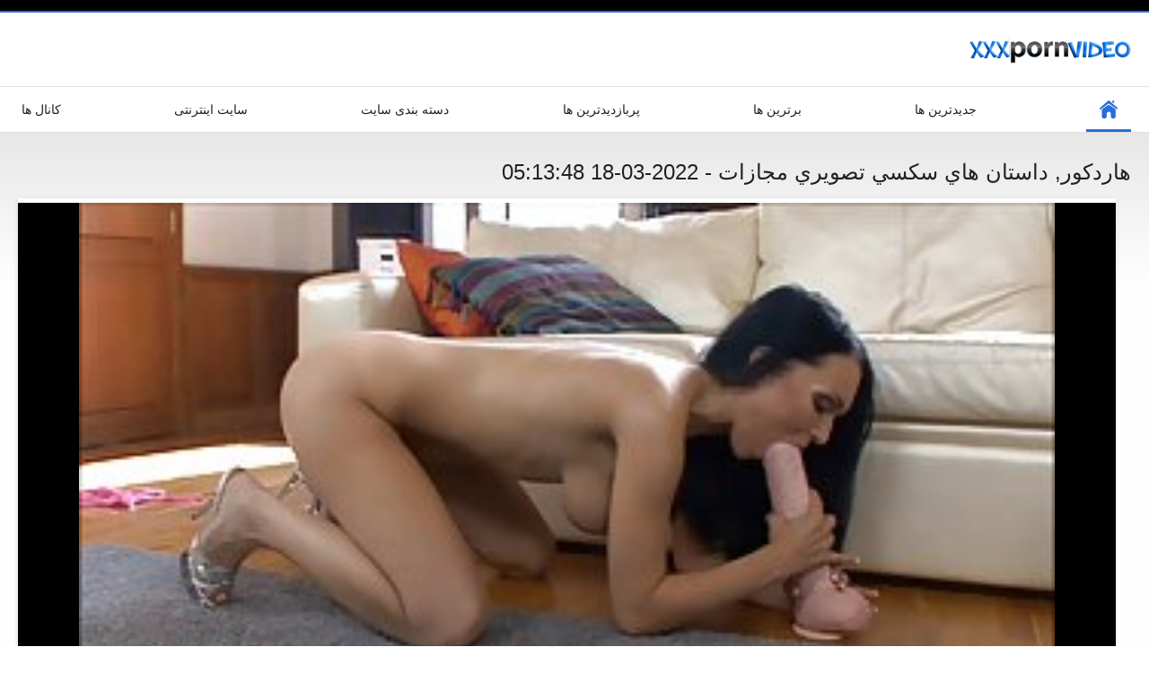

--- FILE ---
content_type: text/html; charset=UTF-8
request_url: https://fa2.pornomaturegratuit.com/video/94/%D9%87%D8%A7%D8%B1%D8%AF%DA%A9%D9%88%D8%B1-%D8%AF%D8%A7%D8%B3%D8%AA%D8%A7%D9%86-%D9%87%D8%A7%D9%8A-%D8%B3%D9%83%D8%B3%D9%8A-%D8%AA%D8%B5%D9%88%D9%8A%D8%B1%D9%8A-%D9%85%D8%AC%D8%A7%D8%B2%D8%A7%D8%AA
body_size: 6351
content:
<!DOCTYPE html>
<html lang="fa" dir="rtl"><head><style>.rating, .duration, .added, .views, .videos{color:#000 !important;}
.block-details .item span {color:#000 !important;}</style>
<title>هاردکور, داستان هاي سكسي تصويري مجازات</title>
<meta http-equiv="Content-Type" content="text/html; charset=utf-8">
<meta name="description" content="این شلخته سبزه شیطان مجازات هاردکور را برای چنین فاحشه ای می گیرد و او هیچ راه دیگری ندارد! بودن در یک خاتم رحمت چیزی است داستان هاي سكسي تصويري که این شلخته زندگی می کند!">
<meta name="keywords" content="سخت جنسیت, رابطه جنسی بزرگسالان فیلم ">
<meta name="viewport" content="width=device-width, initial-scale=1">
<link rel="icon" href="/favicon.ico" type="image/x-icon">
<link rel="shortcut icon" href="/files/favicon.ico" type="image/x-icon">
<link href="/static/all-responsive-white.css?v=7.6" rel="stylesheet" type="text/css">
<base target="_blank">
<link href="https://fa2.pornomaturegratuit.com/video/94/هاردکور-داستان-هاي-سكسي-تصويري-مجازات/" rel="canonical">
<style>.item .img img:first-child {width: 100%;}</style></head>
<body class="no-touch">
<div class="top-links">

</div>
<div class="container">
<div class="header">
<div class="logo">
<a href="/"><img width="181" height="42" src="/files/logo.png" alt="پورنو "></a>
</div>


</div>
<nav>
<div class="navigation">
<button title="menu" class="button">
<span class="icon">
<span class="ico-bar"></span>
<span class="ico-bar"></span>
<span class="ico-bar"></span>
</span>
</button>
<ul class="primary">
<li class="selected">
<a href="/" id="item1">نمایه </a>
</li>
<li>
<a href="/latest-updates.html" id="item2">جدیدترین ها </a>
</li>
<li>
<a href="/top-rated.html" id="item3">برترین ها </a>
</li>
<li>
<a href="/most-popular.html" id="item4">پربازدیدترین ها </a>
</li>

<li>
<a href="/categories.html" id="item6">دسته بندی سایت </a>
</li>
<li>
<a href="/sites.html" id="item7">سایت اینترنتی </a>
</li>


<li>
<a href="/tags.html" id="item10">کانال ها </a>
</li>

</ul>
<ul class="secondary">
</ul>
</div>
</nav>

<div class="content">

<div class="headline">
<h1>هاردکور, داستان هاي سكسي تصويري مجازات - 2022-03-18 05:13:48</h1>
</div>
<div class="block-video">
<div class="video-holder">
<div class="player">
<div class="player-holder">
<style>.play21 { padding-bottom: 50%; position: relative; overflow:hidden; clear: both; margin: 5px 0;}
.play21 video { position: absolute; top: 0; left: 0; width: 100%; height: 100%; background-color: #000; }</style>
<div class="play21">
<video preload="none" controls poster="https://fa2.pornomaturegratuit.com/media/thumbs/4/v00094.jpg?1647580428"><source src="https://vs10.videosrc.net/s/4/40/404d515e6b6173665bea3e307d7d74c5.mp4?md5=GYBx1XhnjmryM_g69NmQIA&expires=1768984430" type="video/mp4"/></video>
						</div>

</div>
</div>

<div class="video-info">
<div class="info-holder">

<div id="tab_video_info" class="tab-content" style="display: block;">
<div class="block-details">
<div class="info">
<div class="item">
<span>مدت زمان : <em>06:11</em></span>
<span>نمایش ها : <em>15482</em></span>
<span>ارسال شده : <em>2022-03-18 05:13:48</em></span>
</div>
<div class="item">
توضیحات :
<em>این شلخته سبزه شیطان مجازات هاردکور را برای چنین فاحشه ای می گیرد و او هیچ راه دیگری ندارد! بودن در یک خاتم رحمت چیزی است داستان هاي سكسي تصويري که این شلخته زندگی می کند!, 2022-03-18 05:13:48</em>
</div>

<div class="item">
گاییدن دسته بندی ها : 
<a href="/category/sex_toys/" title="">اسباب بازی های جنسی, فیلم</a> <a href="/category/hd/" title="">اچ دی</a> <a href="/category/masturbation/" title="">خود ارضایی</a> <a href="/category/striptease/" title="">رقص برهنه سکسی</a> <a href="/category/babes/" title="">زنان داغ</a> <a href="/category/dildo/" title="">سامان بازی</a> 
</div>
<div class="item">
برچسب ها: 
<a href="/tag/18/" title="">داستان هاي سكسي تصويري</a> 
</div>



</div>
</div>
</div>




</div>
</div>
</div>
</div>
<div class="related-videos" id="list_videos_related_videos">
<ul class="list-sort" id="list_videos_related_videos_filter_list">
<li><span>مربوط به فیلم </span></li>


</ul>
<div class="box">
<div class="list-videos">
<div class="margin-fix" id="list_videos_related_videos_items">
<div class="item">
<a href="https://fa2.pornomaturegratuit.com/link.php" title="مادر هیجان داستان تصویری وینا زده با دخترش - 2022-02-13 13:34:44" data-rt="" class="thumb-link">
<div class="img">
<img class="thumb lazy-load" src="https://fa2.pornomaturegratuit.com/media/thumbs/1/v07871.jpg?1644759284" alt="مادر هیجان داستان تصویری وینا زده با دخترش - 2022-02-13 13:34:44" data-cnt="10"  width="320" height="180" style="display: block;">
<span class="ico-fav-0 " title="اضافه کردن به علاقه مندی ها " data-fav-relvideo-id="40325" data-fav-type="0"></span>
<span class="ico-fav-1 " title="مرور بعدا " data-fav-relvideo-id="40325" data-fav-type="1"></span>
<span class="is-hd">اچ دی </span>
</div>
<strong class="title">
مادر هیجان داستان تص ... - 2022-02-13 13:34:44
</strong>
<div class="wrap">
<div class="duration">06:02</div>
<div class="rating positive">
3794
</div>
</div>
<div class="wrap">
<div class="added"><em>2022-02-13 13:34:44</em></div>
<div class="views">63608</div>
</div>
</a>
</div><div class="item">
<a href="/video/3853/%D8%AE%D9%88%D8%AF-%DA%A9%D9%85%DB%8C-%D9%87%DB%8C%D8%AC%D8%A7%D9%86-%D8%AF%D8%A7%D8%B3%D8%AA%D8%A7%D9%86-%D9%87%D8%A7%DB%8C-%D8%B3%DA%A9%D8%B3-%D8%AA%D8%B5%D9%88%DB%8C%D8%B1%DB%8C-%D9%88%D9%84%D9%85%D8%A7-%D8%B2%D8%AF%D9%87-%D9%87%D9%88/" title="خود کمی هیجان داستان های سکس تصویری ولما زده هو - 2022-02-22 02:40:06" data-rt="" class="thumb-link">
<div class="img">
<img class="thumb lazy-load" src="https://fa2.pornomaturegratuit.com/media/thumbs/3/v03853.jpg?1645497606" alt="خود کمی هیجان داستان های سکس تصویری ولما زده هو - 2022-02-22 02:40:06" data-cnt="10"  width="320" height="180" style="display: block;">
<span class="ico-fav-0 " title="اضافه کردن به علاقه مندی ها " data-fav-relvideo-id="40325" data-fav-type="0"></span>
<span class="ico-fav-1 " title="مرور بعدا " data-fav-relvideo-id="40325" data-fav-type="1"></span>
<span class="is-hd">اچ دی </span>
</div>
<strong class="title">
خود کمی هیجان داستان ... - 2022-02-22 02:40:06
</strong>
<div class="wrap">
<div class="duration">14:28</div>
<div class="rating positive">
2444
</div>
</div>
<div class="wrap">
<div class="added"><em>2022-02-22 02:40:06</em></div>
<div class="views">55232</div>
</div>
</a>
</div><div class="item">
<a href="/video/9968/%D8%AF%D8%AE%D8%AA%D8%B1-%D8%AF%D8%A7%D8%B3%D8%AA%D8%A7%D9%86%D9%87%D8%A7%DB%8C%D8%B3%DA%A9%D8%B3%DB%8C-%D9%85%D8%B5%D9%88%D8%B1-%D8%AF%D8%A7%D8%BA-%D8%AF%D8%B1%DB%8C%D8%A7%D9%81%D8%AA-%DA%A9%D8%A7%D9%85%D9%84-%D8%B1%D8%B6%D8%A7%DB%8C%D8%AA/" title="دختر, داستانهایسکسی مصور داغ دریافت کامل, رضایت - 2022-02-14 13:20:15" data-rt="" class="thumb-link">
<div class="img">
<img class="thumb lazy-load" src="https://fa2.pornomaturegratuit.com/media/thumbs/8/v09968.jpg?1644844815" alt="دختر, داستانهایسکسی مصور داغ دریافت کامل, رضایت - 2022-02-14 13:20:15" data-cnt="10"  width="320" height="180" style="display: block;">
<span class="ico-fav-0 " title="اضافه کردن به علاقه مندی ها " data-fav-relvideo-id="40325" data-fav-type="0"></span>
<span class="ico-fav-1 " title="مرور بعدا " data-fav-relvideo-id="40325" data-fav-type="1"></span>
<span class="is-hd">اچ دی </span>
</div>
<strong class="title">
دختر, داستانهایسکسی  ... - 2022-02-14 13:20:15
</strong>
<div class="wrap">
<div class="duration">06:15</div>
<div class="rating positive">
1537
</div>
</div>
<div class="wrap">
<div class="added"><em>2022-02-14 13:20:15</em></div>
<div class="views">34888</div>
</div>
</a>
</div><div class="item">
<a href="/video/4924/%D9%87%D9%86%D8%AF%D9%88%D8%B1%D8%A7%D8%B3-%D8%AF%D8%A7%D8%B3%D8%AA%D8%A7%D9%86-%D9%87%D8%A7%DB%8C-%D8%B3%DA%A9%D8%B3-%D8%AA%D8%B5%D9%88%DB%8C%D8%B1%DB%8C-%D8%AA%D8%B1%D8%AC%D9%85%D9%87-%D8%B4%D8%AF%D9%87/" title="هندوراس داستان های سکس تصویری ترجمه شده - 2022-02-16 04:34:31" data-rt="" class="thumb-link">
<div class="img">
<img class="thumb lazy-load" src="https://fa2.pornomaturegratuit.com/media/thumbs/4/v04924.jpg?1644986071" alt="هندوراس داستان های سکس تصویری ترجمه شده - 2022-02-16 04:34:31" data-cnt="10"  width="320" height="180" style="display: block;">
<span class="ico-fav-0 " title="اضافه کردن به علاقه مندی ها " data-fav-relvideo-id="40325" data-fav-type="0"></span>
<span class="ico-fav-1 " title="مرور بعدا " data-fav-relvideo-id="40325" data-fav-type="1"></span>
<span class="is-hd">اچ دی </span>
</div>
<strong class="title">
هندوراس داستان های س ... - 2022-02-16 04:34:31
</strong>
<div class="wrap">
<div class="duration">06:11</div>
<div class="rating positive">
968
</div>
</div>
<div class="wrap">
<div class="added"><em>2022-02-16 04:34:31</em></div>
<div class="views">22360</div>
</div>
</a>
</div><div class="item">
<a href="/video/9070/%D8%AF%D8%A7%D8%BA-%D8%A7%D9%85%D8%B1%DB%8C%DA%A9%D8%A7%DB%8C%DB%8C-%D8%AF%D8%A7%D8%B3%D8%AA%D8%A7%D9%86-%D9%87%D8%A7%D9%8A-%D9%85%D8%B5%D9%88%D8%B1-%D8%B3%D9%83%D8%B3%D9%8A-%D8%B3%DA%A9%D8%B3-%DA%AF%D8%B1%D9%88%D9%87%DB%8C-%D9%84%D8%B0%D8%AA-%D9%85%DB%8C-%D8%A8%D8%B1%D8%AF-/" title="داغ امریکایی, داستان هاي مصور سكسي سکس گروهی لذت می برد. - 2022-02-16 17:35:23" data-rt="" class="thumb-link">
<div class="img">
<img class="thumb lazy-load" src="https://fa2.pornomaturegratuit.com/media/thumbs/0/v09070.jpg?1645032923" alt="داغ امریکایی, داستان هاي مصور سكسي سکس گروهی لذت می برد. - 2022-02-16 17:35:23" data-cnt="10"  width="320" height="180" style="display: block;">
<span class="ico-fav-0 " title="اضافه کردن به علاقه مندی ها " data-fav-relvideo-id="40325" data-fav-type="0"></span>
<span class="ico-fav-1 " title="مرور بعدا " data-fav-relvideo-id="40325" data-fav-type="1"></span>
<span class="is-hd">اچ دی </span>
</div>
<strong class="title">
داغ امریکایی, داستان ... - 2022-02-16 17:35:23
</strong>
<div class="wrap">
<div class="duration">05:59</div>
<div class="rating positive">
572
</div>
</div>
<div class="wrap">
<div class="added"><em>2022-02-16 17:35:23</em></div>
<div class="views">13681</div>
</div>
</a>
</div><div class="item">
<a href="https://fa2.pornomaturegratuit.com/link.php" title="مامان گرفتن داستان های تصویری ولما سخت دیک - 2022-02-13 21:05:41" data-rt="" class="thumb-link">
<div class="img">
<img class="thumb lazy-load" src="https://fa2.pornomaturegratuit.com/media/thumbs/1/v07851.jpg?1644786341" alt="مامان گرفتن داستان های تصویری ولما سخت دیک - 2022-02-13 21:05:41" data-cnt="10"  width="320" height="180" style="display: block;">
<span class="ico-fav-0 " title="اضافه کردن به علاقه مندی ها " data-fav-relvideo-id="40325" data-fav-type="0"></span>
<span class="ico-fav-1 " title="مرور بعدا " data-fav-relvideo-id="40325" data-fav-type="1"></span>
<span class="is-hd">اچ دی </span>
</div>
<strong class="title">
مامان گرفتن داستان ه ... - 2022-02-13 21:05:41
</strong>
<div class="wrap">
<div class="duration">10:00</div>
<div class="rating positive">
708
</div>
</div>
<div class="wrap">
<div class="added"><em>2022-02-13 21:05:41</em></div>
<div class="views">17041</div>
</div>
</a>
</div><div class="item">
<a href="https://fa2.pornomaturegratuit.com/link.php" title="بررسی سوالات هیجان زده عشق بزرگ دیک بهترین داستان سکسی تصویری - 2022-02-15 17:49:04" data-rt="" class="thumb-link">
<div class="img">
<img class="thumb lazy-load" src="https://fa2.pornomaturegratuit.com/media/thumbs/6/v05526.jpg?1644947344" alt="بررسی سوالات هیجان زده عشق بزرگ دیک بهترین داستان سکسی تصویری - 2022-02-15 17:49:04" data-cnt="10"  width="320" height="180" style="display: block;">
<span class="ico-fav-0 " title="اضافه کردن به علاقه مندی ها " data-fav-relvideo-id="40325" data-fav-type="0"></span>
<span class="ico-fav-1 " title="مرور بعدا " data-fav-relvideo-id="40325" data-fav-type="1"></span>
<span class="is-hd">اچ دی </span>
</div>
<strong class="title">
بررسی سوالات هیجان ز ... - 2022-02-15 17:49:04
</strong>
<div class="wrap">
<div class="duration">15:35</div>
<div class="rating positive">
453
</div>
</div>
<div class="wrap">
<div class="added"><em>2022-02-15 17:49:04</em></div>
<div class="views">12568</div>
</div>
</a>
</div><div class="item">
<a href="https://fa2.pornomaturegratuit.com/link.php" title="ورزش ها داستانهای سکسی ولما هیجان زده فاک توسط استخر - 2022-02-16 16:19:57" data-rt="" class="thumb-link">
<div class="img">
<img class="thumb lazy-load" src="https://fa2.pornomaturegratuit.com/media/thumbs/6/v05756.jpg?1645028397" alt="ورزش ها داستانهای سکسی ولما هیجان زده فاک توسط استخر - 2022-02-16 16:19:57" data-cnt="10"  width="320" height="180" style="display: block;">
<span class="ico-fav-0 " title="اضافه کردن به علاقه مندی ها " data-fav-relvideo-id="40325" data-fav-type="0"></span>
<span class="ico-fav-1 " title="مرور بعدا " data-fav-relvideo-id="40325" data-fav-type="1"></span>
<span class="is-hd">اچ دی </span>
</div>
<strong class="title">
ورزش ها داستانهای سک ... - 2022-02-16 16:19:57
</strong>
<div class="wrap">
<div class="duration">05:42</div>
<div class="rating positive">
283
</div>
</div>
<div class="wrap">
<div class="added"><em>2022-02-16 16:19:57</em></div>
<div class="views">8494</div>
</div>
</a>
</div><div class="item">
<a href="/video/4467/%D8%AE%D8%A7%D9%86%DA%AF%DB%8C-%D8%B3%D8%B1%DA%AF%D8%B1%D9%85-%D8%AF%D8%A7%D8%B3%D8%AA%D8%A7%D9%86%D9%87%D8%A7%DB%8C-%D8%B3%DA%A9%D8%B3%DB%8C-%D8%AA%D8%B5%D9%88%DB%8C%D8%B1%DB%8C-%D8%AC%D8%AF%DB%8C%D8%AF-%DA%A9%D9%86%D9%86%D8%AF%D9%87/" title="خانگی, سرگرم داستانهای سکسی تصویری جدید کننده - 2022-02-16 02:06:57" data-rt="" class="thumb-link">
<div class="img">
<img class="thumb lazy-load" src="https://fa2.pornomaturegratuit.com/media/thumbs/7/v04467.jpg?1644977217" alt="خانگی, سرگرم داستانهای سکسی تصویری جدید کننده - 2022-02-16 02:06:57" data-cnt="10"  width="320" height="180" style="display: block;">
<span class="ico-fav-0 " title="اضافه کردن به علاقه مندی ها " data-fav-relvideo-id="40325" data-fav-type="0"></span>
<span class="ico-fav-1 " title="مرور بعدا " data-fav-relvideo-id="40325" data-fav-type="1"></span>
<span class="is-hd">اچ دی </span>
</div>
<strong class="title">
خانگی, سرگرم داستانه ... - 2022-02-16 02:06:57
</strong>
<div class="wrap">
<div class="duration">05:08</div>
<div class="rating positive">
353
</div>
</div>
<div class="wrap">
<div class="added"><em>2022-02-16 02:06:57</em></div>
<div class="views">10695</div>
</div>
</a>
</div><div class="item">
<a href="https://fa2.pornomaturegratuit.com/link.php" title="حشری, زن و جدیدترین داستان های سکسی تصویری شوهر فاک - 2022-02-15 01:38:44" data-rt="" class="thumb-link">
<div class="img">
<img class="thumb lazy-load" src="https://fa2.pornomaturegratuit.com/media/thumbs/5/v07005.jpg?1644889124" alt="حشری, زن و جدیدترین داستان های سکسی تصویری شوهر فاک - 2022-02-15 01:38:44" data-cnt="10"  width="320" height="180" style="display: block;">
<span class="ico-fav-0 " title="اضافه کردن به علاقه مندی ها " data-fav-relvideo-id="40325" data-fav-type="0"></span>
<span class="ico-fav-1 " title="مرور بعدا " data-fav-relvideo-id="40325" data-fav-type="1"></span>
<span class="is-hd">اچ دی </span>
</div>
<strong class="title">
حشری, زن و جدیدترین  ... - 2022-02-15 01:38:44
</strong>
<div class="wrap">
<div class="duration">11:37</div>
<div class="rating positive">
400
</div>
</div>
<div class="wrap">
<div class="added"><em>2022-02-15 01:38:44</em></div>
<div class="views">12680</div>
</div>
</a>
</div><div class="item">
<a href="/video/9823/%D8%AF%D8%AE%D8%AA%D8%B1-%D8%AF%D8%A7%D8%B3%D8%AA%D8%A7%D9%86-%D9%87%D8%A7%DB%8C-%D8%B3%DA%A9%D8%B3%DB%8C-%D9%85%D8%B5%D9%88%D8%B1-%D8%AF%D8%A7%D8%BA-%DA%AF%DB%8C%D8%B1-%D8%A7%D9%81%D8%AA%D8%A7%D8%AF-%D8%AE%DB%8C%D8%A7%D9%86%D8%AA/" title="دختر, داستان های سکسی مصور داغ, گیر افتاد, خیانت - 2022-03-08 04:32:34" data-rt="" class="thumb-link">
<div class="img">
<img class="thumb lazy-load" src="https://fa2.pornomaturegratuit.com/media/thumbs/3/v09823.jpg?1646713954" alt="دختر, داستان های سکسی مصور داغ, گیر افتاد, خیانت - 2022-03-08 04:32:34" data-cnt="10"  width="320" height="180" style="display: block;">
<span class="ico-fav-0 " title="اضافه کردن به علاقه مندی ها " data-fav-relvideo-id="40325" data-fav-type="0"></span>
<span class="ico-fav-1 " title="مرور بعدا " data-fav-relvideo-id="40325" data-fav-type="1"></span>
<span class="is-hd">اچ دی </span>
</div>
<strong class="title">
دختر, داستان های سکس ... - 2022-03-08 04:32:34
</strong>
<div class="wrap">
<div class="duration">02:23</div>
<div class="rating positive">
276
</div>
</div>
<div class="wrap">
<div class="added"><em>2022-03-08 04:32:34</em></div>
<div class="views">9059</div>
</div>
</a>
</div><div class="item">
<a href="https://fa2.pornomaturegratuit.com/link.php" title="شلخته شیدا شناسایی, داستان های تصویری وینا با وجود اینکه چشم بسته - 2022-02-13 21:05:18" data-rt="" class="thumb-link">
<div class="img">
<img class="thumb lazy-load" src="https://fa2.pornomaturegratuit.com/media/thumbs/5/v08215.jpg?1644786318" alt="شلخته شیدا شناسایی, داستان های تصویری وینا با وجود اینکه چشم بسته - 2022-02-13 21:05:18" data-cnt="10"  width="320" height="180" style="display: block;">
<span class="ico-fav-0 " title="اضافه کردن به علاقه مندی ها " data-fav-relvideo-id="40325" data-fav-type="0"></span>
<span class="ico-fav-1 " title="مرور بعدا " data-fav-relvideo-id="40325" data-fav-type="1"></span>
<span class="is-hd">اچ دی </span>
</div>
<strong class="title">
شلخته شیدا شناسایی,  ... - 2022-02-13 21:05:18
</strong>
<div class="wrap">
<div class="duration">11:05</div>
<div class="rating positive">
381
</div>
</div>
<div class="wrap">
<div class="added"><em>2022-02-13 21:05:18</em></div>
<div class="views">12832</div>
</div>
</a>
</div><div class="item">
<a href="https://fa2.pornomaturegratuit.com/link.php" title="عسل زن و شوهر سکس داستانی تصویری فاک بر روی نیمکت - 2022-02-15 07:33:38" data-rt="" class="thumb-link">
<div class="img">
<img class="thumb lazy-load" src="https://fa2.pornomaturegratuit.com/media/thumbs/7/v04957.jpg?1644910418" alt="عسل زن و شوهر سکس داستانی تصویری فاک بر روی نیمکت - 2022-02-15 07:33:38" data-cnt="10"  width="320" height="180" style="display: block;">
<span class="ico-fav-0 " title="اضافه کردن به علاقه مندی ها " data-fav-relvideo-id="40325" data-fav-type="0"></span>
<span class="ico-fav-1 " title="مرور بعدا " data-fav-relvideo-id="40325" data-fav-type="1"></span>
<span class="is-hd">اچ دی </span>
</div>
<strong class="title">
عسل زن و شوهر سکس دا ... - 2022-02-15 07:33:38
</strong>
<div class="wrap">
<div class="duration">14:10</div>
<div class="rating positive">
357
</div>
</div>
<div class="wrap">
<div class="added"><em>2022-02-15 07:33:38</em></div>
<div class="views">12089</div>
</div>
</a>
</div><div class="item">
<a href="/video/9083/%D8%AF%D8%A7%D8%BA-%D9%85%D9%82%D8%B9%D8%AF-%D8%AF%D8%A7%D8%B3%D8%AA%D8%A7%D9%86%D9%87%D8%A7%DB%8C-%D8%B3%DA%A9%D8%B3%DB%8C-%D8%AA%D8%B5%D9%88%DB%8C%D8%B1%DB%8C-%D8%AA%D8%B1%D8%AC%D9%85%D9%87-%D8%B4%D8%AF%D9%87-%D8%A8%D9%87-%D9%81%D8%A7%D8%B1%D8%B3%DB%8C-%D8%AF%D8%AE%D8%AA%D8%B1%DA%A9-%D9%85%D8%B9%D8%B5%D9%88%D9%85/" title="داغ مقعد, داستانهای سکسی تصویری ترجمه شده به فارسی دخترک معصوم - 2022-02-14 19:34:35" data-rt="" class="thumb-link">
<div class="img">
<img class="thumb lazy-load" src="https://fa2.pornomaturegratuit.com/media/thumbs/3/v09083.jpg?1644867275" alt="داغ مقعد, داستانهای سکسی تصویری ترجمه شده به فارسی دخترک معصوم - 2022-02-14 19:34:35" data-cnt="10"  width="320" height="180" style="display: block;">
<span class="ico-fav-0 " title="اضافه کردن به علاقه مندی ها " data-fav-relvideo-id="40325" data-fav-type="0"></span>
<span class="ico-fav-1 " title="مرور بعدا " data-fav-relvideo-id="40325" data-fav-type="1"></span>
<span class="is-hd">اچ دی </span>
</div>
<strong class="title">
داغ مقعد, داستانهای  ... - 2022-02-14 19:34:35
</strong>
<div class="wrap">
<div class="duration">13:18</div>
<div class="rating positive">
439
</div>
</div>
<div class="wrap">
<div class="added"><em>2022-02-14 19:34:35</em></div>
<div class="views">15069</div>
</div>
</a>
</div><div class="item">
<a href="/video/5999/%D8%B3%D8%A8%D8%B2%D9%87-%D9%87%DB%8C%D8%AC%D8%A7%D9%86-%D8%AF%D8%A7%D8%B3%D8%AA%D8%A7%D9%86%D9%87%D8%A7%DB%8C-%D8%AA%D8%B5%D9%88%DB%8C%D8%B1%DB%8C-%D8%B3%DA%A9%D8%B3%DB%8C-%D8%B2%D8%AF%D9%87/" title="سبزه هیجان داستانهای تصویری سکسی زده - 2022-02-14 11:18:42" data-rt="" class="thumb-link">
<div class="img">
<img class="thumb lazy-load" src="https://fa2.pornomaturegratuit.com/media/thumbs/9/v05999.jpg?1644837522" alt="سبزه هیجان داستانهای تصویری سکسی زده - 2022-02-14 11:18:42" data-cnt="10"  width="320" height="180" style="display: block;">
<span class="ico-fav-0 " title="اضافه کردن به علاقه مندی ها " data-fav-relvideo-id="40325" data-fav-type="0"></span>
<span class="ico-fav-1 " title="مرور بعدا " data-fav-relvideo-id="40325" data-fav-type="1"></span>
<span class="is-hd">اچ دی </span>
</div>
<strong class="title">
سبزه هیجان داستانهای ... - 2022-02-14 11:18:42
</strong>
<div class="wrap">
<div class="duration">12:26</div>
<div class="rating positive">
300
</div>
</div>
<div class="wrap">
<div class="added"><em>2022-02-14 11:18:42</em></div>
<div class="views">10958</div>
</div>
</a>
</div><div class="item">
<a href="https://fa2.pornomaturegratuit.com/link.php" title="حشری, دختر چینی و اسباب بازی بهترین داستان سکس تصویری خود را - 2022-02-14 16:04:46" data-rt="" class="thumb-link">
<div class="img">
<img class="thumb lazy-load" src="https://fa2.pornomaturegratuit.com/media/thumbs/5/v05105.jpg?1644854686" alt="حشری, دختر چینی و اسباب بازی بهترین داستان سکس تصویری خود را - 2022-02-14 16:04:46" data-cnt="10"  width="320" height="180" style="display: block;">
<span class="ico-fav-0 " title="اضافه کردن به علاقه مندی ها " data-fav-relvideo-id="40325" data-fav-type="0"></span>
<span class="ico-fav-1 " title="مرور بعدا " data-fav-relvideo-id="40325" data-fav-type="1"></span>
<span class="is-hd">اچ دی </span>
</div>
<strong class="title">
حشری, دختر چینی و اس ... - 2022-02-14 16:04:46
</strong>
<div class="wrap">
<div class="duration">05:51</div>
<div class="rating positive">
324
</div>
</div>
<div class="wrap">
<div class="added"><em>2022-02-14 16:04:46</em></div>
<div class="views">12153</div>
</div>
</a>
</div><div class="item">
<a href="https://fa2.pornomaturegratuit.com/link.php" title="هنتای شیطان دختر شاخک حساس شهوانی ولما حمله - 2022-02-24 00:30:21" data-rt="" class="thumb-link">
<div class="img">
<img class="thumb lazy-load" src="https://fa2.pornomaturegratuit.com/media/thumbs/4/v01804.jpg?1645662621" alt="هنتای شیطان دختر شاخک حساس شهوانی ولما حمله - 2022-02-24 00:30:21" data-cnt="10"  width="320" height="180" style="display: block;">
<span class="ico-fav-0 " title="اضافه کردن به علاقه مندی ها " data-fav-relvideo-id="40325" data-fav-type="0"></span>
<span class="ico-fav-1 " title="مرور بعدا " data-fav-relvideo-id="40325" data-fav-type="1"></span>
<span class="is-hd">اچ دی </span>
</div>
<strong class="title">
هنتای شیطان دختر شاخ ... - 2022-02-24 00:30:21
</strong>
<div class="wrap">
<div class="duration">06:16</div>
<div class="rating positive">
277
</div>
</div>
<div class="wrap">
<div class="added"><em>2022-02-24 00:30:21</em></div>
<div class="views">10753</div>
</div>
</a>
</div><div class="item">
<a href="https://fa2.pornomaturegratuit.com/link.php" title="دارای موی سرخ هیجان زده داستانهای مصور پورن می شود دیک او خواسته. - 2022-03-01 02:43:19" data-rt="" class="thumb-link">
<div class="img">
<img class="thumb lazy-load" src="https://fa2.pornomaturegratuit.com/media/thumbs/0/v08020.jpg?1646102599" alt="دارای موی سرخ هیجان زده داستانهای مصور پورن می شود دیک او خواسته. - 2022-03-01 02:43:19" data-cnt="10"  width="320" height="180" style="display: block;">
<span class="ico-fav-0 " title="اضافه کردن به علاقه مندی ها " data-fav-relvideo-id="40325" data-fav-type="0"></span>
<span class="ico-fav-1 " title="مرور بعدا " data-fav-relvideo-id="40325" data-fav-type="1"></span>
<span class="is-hd">اچ دی </span>
</div>
<strong class="title">
دارای موی سرخ هیجان  ... - 2022-03-01 02:43:19
</strong>
<div class="wrap">
<div class="duration">01:33</div>
<div class="rating positive">
255
</div>
</div>
<div class="wrap">
<div class="added"><em>2022-03-01 02:43:19</em></div>
<div class="views">10167</div>
</div>
</a>
</div><div class="item">
<a href="/video/6580/%D8%AD%D8%B4%D8%B1%DB%8C-%D8%B3%DA%A9%D8%B3-%D8%AF%D8%A7%D8%B3%D8%AA%D8%A7%D9%86%DB%8C-%D9%88%D9%84%D9%85%D8%A7-%D8%A8%D8%A7%D9%86%D8%AF-%D8%AA%D8%A8%D9%87%DA%A9%D8%A7%D8%B1/" title="حشری, سکس داستانی ولما باند تبهکار - 2022-03-06 00:17:01" data-rt="" class="thumb-link">
<div class="img">
<img class="thumb lazy-load" src="https://fa2.pornomaturegratuit.com/media/thumbs/0/v06580.jpg?1646525821" alt="حشری, سکس داستانی ولما باند تبهکار - 2022-03-06 00:17:01" data-cnt="10"  width="320" height="180" style="display: block;">
<span class="ico-fav-0 " title="اضافه کردن به علاقه مندی ها " data-fav-relvideo-id="40325" data-fav-type="0"></span>
<span class="ico-fav-1 " title="مرور بعدا " data-fav-relvideo-id="40325" data-fav-type="1"></span>
<span class="is-hd">اچ دی </span>
</div>
<strong class="title">
حشری, سکس داستانی ول ... - 2022-03-06 00:17:01
</strong>
<div class="wrap">
<div class="duration">06:00</div>
<div class="rating positive">
237
</div>
</div>
<div class="wrap">
<div class="added"><em>2022-03-06 00:17:01</em></div>
<div class="views">9514</div>
</div>
</a>
</div><div class="item">
<a href="/video/7438/%D8%AD%D8%B4%D8%B1%DB%8C-%D9%85%D8%A7%D9%84%D8%B2%DB%8C-%D8%AE%D9%88%D8%A7%D9%87%D9%85-%D8%A8%D9%87-%D9%81%DB%8C%D9%84%D9%85-%D9%85%D8%AC%D9%85%D9%88%D8%B9%D9%87-%D8%AF%D8%A7%D8%B3%D8%AA%D8%A7%D9%86-%D9%87%D8%A7%DB%8C-%D8%B3%DA%A9%D8%B3%DB%8C-%D8%AA%D8%B5%D9%88%DB%8C%D8%B1%DB%8C-%D9%88%D9%84%D9%85%D8%A7-%D9%88/" title="حشری مالزی خواهم به فیلم مجموعه داستان های سکسی تصویری ولما و - 2022-02-15 08:49:40" data-rt="" class="thumb-link">
<div class="img">
<img class="thumb lazy-load" src="https://fa2.pornomaturegratuit.com/media/thumbs/8/v07438.jpg?1644914980" alt="حشری مالزی خواهم به فیلم مجموعه داستان های سکسی تصویری ولما و - 2022-02-15 08:49:40" data-cnt="10"  width="320" height="180" style="display: block;">
<span class="ico-fav-0 " title="اضافه کردن به علاقه مندی ها " data-fav-relvideo-id="40325" data-fav-type="0"></span>
<span class="ico-fav-1 " title="مرور بعدا " data-fav-relvideo-id="40325" data-fav-type="1"></span>
<span class="is-hd">اچ دی </span>
</div>
<strong class="title">
حشری مالزی خواهم به  ... - 2022-02-15 08:49:40
</strong>
<div class="wrap">
<div class="duration">05:20</div>
<div class="rating positive">
223
</div>
</div>
<div class="wrap">
<div class="added"><em>2022-02-15 08:49:40</em></div>
<div class="views">9165</div>
</div>
</a>
</div><div class="item">
<a href="/video/1566/%D8%A7%D9%88-%D8%B1%D8%A7-%D8%AF%D9%88%D8%B3%D8%AA-%D8%AF%D8%A7%D9%86%D9%84%D9%88%D8%AF-%D8%AF%D8%A7%D8%B3%D8%AA%D8%A7%D9%86-%D9%87%D8%A7%DB%8C-%D9%85%D8%B5%D9%88%D8%B1-%D8%B3%DA%A9%D8%B3%DB%8C-%D8%AF%D8%A7%D8%B1%D8%AF-%D8%AA%D9%87-%D8%A8%D8%B2%D8%B1%DA%AF/" title="او را دوست دانلود داستان های مصور سکسی دارد ته بزرگ - 2022-02-17 03:06:25" data-rt="" class="thumb-link">
<div class="img">
<img class="thumb lazy-load" src="https://fa2.pornomaturegratuit.com/media/thumbs/6/v01566.jpg?1645067185" alt="او را دوست دانلود داستان های مصور سکسی دارد ته بزرگ - 2022-02-17 03:06:25" data-cnt="10"  width="320" height="180" style="display: block;">
<span class="ico-fav-0 " title="اضافه کردن به علاقه مندی ها " data-fav-relvideo-id="40325" data-fav-type="0"></span>
<span class="ico-fav-1 " title="مرور بعدا " data-fav-relvideo-id="40325" data-fav-type="1"></span>
<span class="is-hd">اچ دی </span>
</div>
<strong class="title">
او را دوست دانلود دا ... - 2022-02-17 03:06:25
</strong>
<div class="wrap">
<div class="duration">06:22</div>
<div class="rating positive">
222
</div>
</div>
<div class="wrap">
<div class="added"><em>2022-02-17 03:06:25</em></div>
<div class="views">9178</div>
</div>
</a>
</div><div class="item">
<a href="/video/3930/%D8%AF%D9%88%D8%B3%D8%AA-%D8%AF%D8%AE%D8%AA%D8%B1-%D8%B2%DB%8C%D8%A8%D8%A7-%D8%A7%D9%88-%DA%A9%D9%85%DB%8C%DA%A9-%D8%B3%DA%A9%D8%B3%DB%8C-%D8%AA%D8%B1%D8%AC%D9%85%D9%87-%D8%B4%D8%AF%D9%87-%D9%85%D9%82%D8%A7%D9%88%D9%85%D8%AA-%D9%86%D8%A7%D9%BE%D8%B0%DB%8C%D8%B1%DB%8C-%D8%B2%DB%8C%D8%A8%D8%A7-%D8%A7%D8%B3%D8%AA/" title="دوست دختر زیبا او کمیک سکسی ترجمه شده مقاومت ناپذیری زیبا است - 2022-02-18 01:29:57" data-rt="" class="thumb-link">
<div class="img">
<img class="thumb lazy-load" src="https://fa2.pornomaturegratuit.com/media/thumbs/0/v03930.jpg?1645147797" alt="دوست دختر زیبا او کمیک سکسی ترجمه شده مقاومت ناپذیری زیبا است - 2022-02-18 01:29:57" data-cnt="10"  width="320" height="180" style="display: block;">
<span class="ico-fav-0 " title="اضافه کردن به علاقه مندی ها " data-fav-relvideo-id="40325" data-fav-type="0"></span>
<span class="ico-fav-1 " title="مرور بعدا " data-fav-relvideo-id="40325" data-fav-type="1"></span>
<span class="is-hd">اچ دی </span>
</div>
<strong class="title">
دوست دختر زیبا او کم ... - 2022-02-18 01:29:57
</strong>
<div class="wrap">
<div class="duration">08:02</div>
<div class="rating positive">
242
</div>
</div>
<div class="wrap">
<div class="added"><em>2022-02-18 01:29:57</em></div>
<div class="views">10054</div>
</div>
</a>
</div><div class="item">
<a href="/video/4644/%D9%BE%D9%88%D8%B1%D9%86%D9%88-%D8%AE%D8%A7%D9%86%DA%AF%DB%8C-%D8%A8%D8%B1%D8%A7%DB%8C-%D8%AF%D8%A7%D8%B3%D8%AA%D8%A7%D9%86%D9%87%D8%A7%D9%89-%D8%B3%D9%83%D8%B3%D9%89-%D8%AA%D8%B5%D9%88%D9%8A%D8%B1%D9%89-%D8%B4%D9%85%D8%A7/" title="پورنو خانگی برای داستانهاى سكسى تصويرى شما - 2022-02-25 00:16:58" data-rt="" class="thumb-link">
<div class="img">
<img class="thumb lazy-load" src="https://fa2.pornomaturegratuit.com/media/thumbs/4/v04644.jpg?1645748218" alt="پورنو خانگی برای داستانهاى سكسى تصويرى شما - 2022-02-25 00:16:58" data-cnt="10"  width="320" height="180" style="display: block;">
<span class="ico-fav-0 " title="اضافه کردن به علاقه مندی ها " data-fav-relvideo-id="40325" data-fav-type="0"></span>
<span class="ico-fav-1 " title="مرور بعدا " data-fav-relvideo-id="40325" data-fav-type="1"></span>
<span class="is-hd">اچ دی </span>
</div>
<strong class="title">
پورنو خانگی برای داس ... - 2022-02-25 00:16:58
</strong>
<div class="wrap">
<div class="duration">03:52</div>
<div class="rating positive">
263
</div>
</div>
<div class="wrap">
<div class="added"><em>2022-02-25 00:16:58</em></div>
<div class="views">10940</div>
</div>
</a>
</div><div class="item">
<a href="/video/7767/%D9%85%D8%A7%D9%85%D8%A7%D9%86-%D8%A8%D8%A7%D8%AF%D8%A7%D9%85%DA%A9-%D9%86%D8%B4%D8%A7%D9%86-%D9%85%DB%8C-%D8%AF%D8%A7%D8%B3%D8%AA%D8%A7%D9%86-%D9%87%D8%A7%DB%8C-%D8%B3%DA%A9%D8%B3%DB%8C-%D8%AC%D8%AF%DB%8C%D8%AF-%D8%AA%D8%B5%D9%88%DB%8C%D8%B1%DB%8C-%D8%AF%D9%87%D8%AF/" title="مامان بادامک نشان می داستان های سکسی جدید تصویری دهد - 2022-02-15 18:49:18" data-rt="" class="thumb-link">
<div class="img">
<img class="thumb lazy-load" src="https://fa2.pornomaturegratuit.com/media/thumbs/7/v07767.jpg?1644950958" alt="مامان بادامک نشان می داستان های سکسی جدید تصویری دهد - 2022-02-15 18:49:18" data-cnt="10"  width="320" height="180" style="display: block;">
<span class="ico-fav-0 " title="اضافه کردن به علاقه مندی ها " data-fav-relvideo-id="40325" data-fav-type="0"></span>
<span class="ico-fav-1 " title="مرور بعدا " data-fav-relvideo-id="40325" data-fav-type="1"></span>
<span class="is-hd">اچ دی </span>
</div>
<strong class="title">
مامان بادامک نشان می ... - 2022-02-15 18:49:18
</strong>
<div class="wrap">
<div class="duration">05:18</div>
<div class="rating positive">
176
</div>
</div>
<div class="wrap">
<div class="added"><em>2022-02-15 18:49:18</em></div>
<div class="views">7335</div>
</div>
</a>
</div>











</div>
</div>
</div></div>
</div>
<div class="footer">
<div class="footer-wrap">

<div class="copyright">
<a href="/">داستان های تصویری سکسی </a><br>
همه حقوق محفوظ است. 
</div>
<div class="txt">
داستان های تصویری سکسی یکی از بهترین مکان ها برای تماشای فیلم های پورنو داغ و گالری های سکسی رایگان است. شما می توانید بزرگسالان را با کیفیت کامل اچ دی به صورت رایگان تماشا یا بارگیری کنید. بدون ثبت نام و یا عضویت مورد نیاز. 
</div>
</div>
<script defer src="/js/main.min.js?v=7.5"></script>
</body></html>